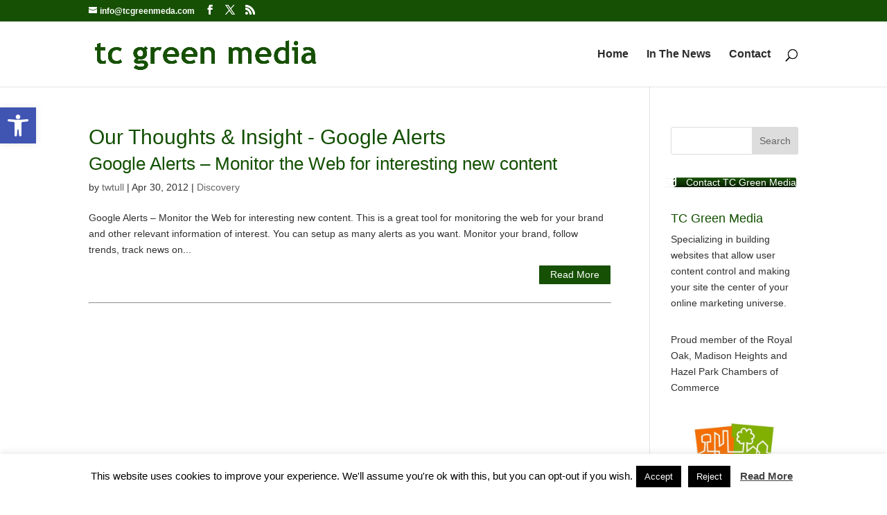

--- FILE ---
content_type: text/css
request_url: https://tcgreenmedia.com/wp-content/uploads/siteorigin-widgets/sow-button-atom-fc829ead877c.css?ver=6.9
body_size: 492
content:
@media (max-width: 780px) {
  .so-widget-sow-button-atom-fc829ead877c .ow-button-base.ow-button-align-center {
    text-align: center;
  }
  .so-widget-sow-button-atom-fc829ead877c .ow-button-base.ow-button-align-center.ow-button-align-justify .sowb-button {
    display: inline-block;
  }
}
.so-widget-sow-button-atom-fc829ead877c .ow-button-base .sowb-button {
  -webkit-box-shadow: inset 0 1px 0 rgba(255,255,255,0.2), 0 1px 2px rgba(0,0,0,0.065);
  -moz-box-shadow: inset 0 1px 0 rgba(255,255,255,0.2), 0 1px 2px rgba(0,0,0,0.065);
  box-shadow: inset 0 1px 0 rgba(255,255,255,0.2), 0 1px 2px rgba(0,0,0,0.065);
  -ms-box-sizing: border-box;
  -moz-box-sizing: border-box;
  -webkit-box-sizing: border-box;
  box-sizing: border-box;
  background: #165004;
  background: -webkit-gradient(linear, left bottom, left top, color-stop(0, #091f02), color-stop(1, #165004));
  background: -ms-linear-gradient(bottom, #091f02, #165004);
  background: -moz-linear-gradient(center bottom, #091f02 0%, #165004 100%);
  background: -o-linear-gradient(#165004, #091f02);
  filter: progid:DXImageTransform.Microsoft.gradient(startColorstr='#165004', endColorstr='#091f02', GradientType=0);
  -webkit-border-radius: 0.25em 0.25em 0.25em 0.25em;
  -moz-border-radius: 0.25em 0.25em 0.25em 0.25em;
  border-radius: 0.25em 0.25em 0.25em 0.25em;
  border-color: #051101 #020700 #000000 #020700;
  border: 1px solid;
  color: #ffffff !important;
  font-size: 1em;
  
  padding-block: 1em;
  text-shadow: 0 1px 0 rgba(0, 0, 0, 0.05);
  padding-inline: 2em;
}
.so-widget-sow-button-atom-fc829ead877c .ow-button-base .sowb-button > span {
  display: flex;
  justify-content: center;
}
.so-widget-sow-button-atom-fc829ead877c .ow-button-base .sowb-button > span [class^="sow-icon-"] {
  font-size: 1.3em;
}
.so-widget-sow-button-atom-fc829ead877c .ow-button-base .sowb-button.ow-icon-placement-top > span {
  flex-direction: column;
}
.so-widget-sow-button-atom-fc829ead877c .ow-button-base .sowb-button.ow-icon-placement-right > span {
  flex-direction: row-reverse;
}
.so-widget-sow-button-atom-fc829ead877c .ow-button-base .sowb-button.ow-icon-placement-bottom > span {
  flex-direction: column-reverse;
}
.so-widget-sow-button-atom-fc829ead877c .ow-button-base .sowb-button.ow-icon-placement-left > span {
  align-items: start;
}
.so-widget-sow-button-atom-fc829ead877c .ow-button-base .sowb-button.ow-button-hover:active,
.so-widget-sow-button-atom-fc829ead877c .ow-button-base .sowb-button.ow-button-hover:hover {
  background: #215717;
  background: -webkit-gradient(linear, left bottom, left top, color-stop(0, #122f0c), color-stop(1, #215717));
  background: -ms-linear-gradient(bottom, #122f0c, #215717);
  background: -moz-linear-gradient(center bottom, #122f0c 0%, #215717 100%);
  background: -o-linear-gradient(#215717, #122f0c);
  filter: progid:DXImageTransform.Microsoft.gradient(startColorstr='#215717', endColorstr='#122f0c', GradientType=0);
  border-color: #245f19 #215717 #1c4b14 #215717;
  color: #ffffff !important;
}

--- FILE ---
content_type: text/css
request_url: https://tcgreenmedia.com/wp-content/themes/tcgm-divi-child/style.css?ver=4.27.5
body_size: 459
content:
/*
Theme Name:     TCGM Divi Child
Description:    This is a child theme that requires its parent Divi
Author:         twtull
Template:       Divi
dark green #165004; 
(optional values you can add: Theme URI, Author URI, Version, License, License URI, Tags, Text Domain)

*/

/* global */
.clearfix {clear: both;}

/* posts */
#left-area article .et_post_meta_wrapper img {
	width: 25%;
	float: left;
	margin-right: 20px;
	margin-bottom: 15px;
}
.et_pb_post a img {
	width: 25%;
	float: left;
	margin-right: 20px;
	margin-bottom: 15px;
}
.et_pb_post .entry-content {
    padding-top: 0px;
}

/* Convert Read More Links to Buttons */
p.read-more a, a.read-more {margin-bottom: 25px;}
.more-link, p.read-more a, a.read-more {
    display: inline-block;
    text-transform: capitalize;
    float: right;
    margin-top: 10px;
    background: #165004;
    color: #fff;
    font-weight: 400;
    border: 1px solid;
    border-radius: 2px;
    padding: 2px 16px;
	-webkit-transition: all 0.4s ease-in-out;
	-moz-transition: all 0.4s ease-in-out;
	transition: all 0.4s ease-in-out;
}
.more-link:hover, p.read-more a:hover, a.read-more:hover {
    background-color: #fff;
    border-color: #165004;
    color: #165004;
}

/* Gravity Forms 
.gform_legacy_markup_wrapper .gfield_required {
    color: #fff;
    margin-left: 4px;
}

.gform_legacy_markup_wrapper .top_label .gfield_label, .gform_legacy_markup_wrapper legend.gfield_label {
    color: #fff;
}

.gform_legacy_markup_wrapper ul.gfield_checkbox li label, .gform_legacy_markup_wrapper ul.gfield_radio li label {
    color: #fff;
}
.gform_legacy_markup_wrapper .field_sublabel_below .ginput_complex.ginput_container label, .gform_legacy_markup_wrapper .field_sublabel_below div[class*=gfield_time_].ginput_container label {
    color: #fff;
}*/


--- FILE ---
content_type: text/css
request_url: https://tcgreenmedia.com/wp-content/et-cache/55136/et-core-unified-cpt-deferred-55136.min.css?ver=1765056462
body_size: 756
content:
.et-db #et-boc .et-l div.et_pb_section.et_pb_section_0_tb_footer{background-image:linear-gradient(180deg,rgba(0,0,0,0.83) 0%,rgba(0,0,0,0.83) 100%),url(https://tcgreenmedia.com/wp-content/uploads/2023/11/footer-background.jpg)!important}.et-db #et-boc .et-l .et_pb_section_0_tb_footer.et_pb_section{padding-top:28px}.et-db #et-boc .et-l .et_pb_row_0_tb_footer.et_pb_row{padding-top:16px!important;padding-bottom:0px!important;padding-top:16px;padding-bottom:0px}.et-db #et-boc .et-l .et_pb_image_0_tb_footer{padding-bottom:0px;margin-bottom:96px!important;width:78%;text-align:left;margin-left:0}.et-db #et-boc .et-l .et_pb_blurb_0_tb_footer.et_pb_blurb .et_pb_module_header,.et-db #et-boc .et-l .et_pb_blurb_0_tb_footer.et_pb_blurb .et_pb_module_header a{font-weight:600;text-align:left}.et-db #et-boc .et-l .et_pb_blurb_0_tb_footer.et_pb_blurb{color:#7cda24!important;margin-bottom:5px!important}.et-db #et-boc .et-l .et_pb_blurb_0_tb_footer .et-pb-icon{font-size:40px;color:#165004;font-family:ETmodules!important;font-weight:400!important}.et-db #et-boc .et-l .et_pb_blurb_1_tb_footer.et_pb_blurb .et_pb_module_header,.et-db #et-boc .et-l .et_pb_blurb_1_tb_footer.et_pb_blurb .et_pb_module_header a,.et-db #et-boc .et-l .et_pb_blurb_2_tb_footer.et_pb_blurb .et_pb_module_header,.et-db #et-boc .et-l .et_pb_blurb_2_tb_footer.et_pb_blurb .et_pb_module_header a{font-weight:600}.et-db #et-boc .et-l .et_pb_blurb_1_tb_footer.et_pb_blurb,.et-db #et-boc .et-l .et_pb_blurb_2_tb_footer.et_pb_blurb,.et-db #et-boc .et-l .et_pb_text_1_tb_footer.et_pb_text,.et-db #et-boc .et-l .et_pb_text_3_tb_footer.et_pb_text,.et-db #et-boc .et-l .et_pb_text_4_tb_footer.et_pb_text{color:rgba(255,255,255,0.81)!important}.et-db #et-boc .et-l .et_pb_blurb_1_tb_footer .et-pb-icon,.et-db #et-boc .et-l .et_pb_blurb_2_tb_footer .et-pb-icon{color:#165004;font-family:ETmodules!important;font-weight:400!important}.et-db #et-boc .et-l .et_pb_blurb_2_tb_footer .et_pb_main_blurb_image .et_pb_only_image_mode_wrap,.et-db #et-boc .et-l .et_pb_blurb_2_tb_footer .et_pb_main_blurb_image .et-pb-icon{border-style:double}.et-db #et-boc .et-l .et_pb_blurb_2_tb_footer .et_pb_main_blurb_image,.et-db #et-boc .et-l .et_pb_blurb_2_tb_footer .et_pb_main_blurb_image:hover{mix-blend-mode:darken;backface-visibility:hidden}.et-db #et-boc .et-l .et_pb_row_1_tb_footer.et_pb_row{padding-top:10px!important;padding-bottom:11px!important;padding-top:10px;padding-bottom:11px}.et-db #et-boc .et-l .et_pb_text_1_tb_footer h4{font-weight:600;color:#ffffff!important;line-height:1.7em}.et-db #et-boc .et-l .et_pb_text_1_tb_footer{margin-top:2px!important}.et-db #et-boc .et-l .et_pb_button_0_tb_footer_wrapper{margin-top:39px!important}body.et-db #page-container #et-boc .et-l .et_pb_section .et_pb_button_0_tb_footer{color:#FFFFFF!important;background-color:RGBA(255,255,255,0)}body.et-db #page-container #et-boc .et-l .et_pb_section .et_pb_button_0_tb_footer:hover:after{margin-left:.3em;left:auto;margin-left:.3em;opacity:1}body.et-db #page-container #et-boc .et-l .et_pb_section .et_pb_button_0_tb_footer:after{line-height:inherit;font-size:inherit!important;margin-left:-1em;left:auto;font-family:ETmodules!important;font-weight:400!important}.et-db #et-boc .et-l .et_pb_button_0_tb_footer,.et-db #et-boc .et-l .et_pb_button_0_tb_footer:after{transition:all 300ms ease 0ms}.et-db #et-boc .et-l .et_pb_row_2_tb_footer.et_pb_row{padding-top:22px!important;padding-top:22px}.et-db #et-boc .et-l .et_pb_text_2_tb_footer h2{color:#FFFFFF!important}.et-db #et-boc .et-l .et_pb_text_2_tb_footer{margin-bottom:-8px!important}.et-db #et-boc .et-l .et_pb_row_3_tb_footer.et_pb_row{margin-top:-5px!important;margin-right:auto!important;margin-left:auto!important}.et-db #et-boc .et-l .et_pb_image_1_tb_footer{width:50%;text-align:center}.et-db #et-boc .et-l .et_pb_image_2_tb_footer{text-align:center}.et-db #et-boc .et-l .et_pb_row_4_tb_footer.et_pb_row{padding-bottom:0px!important;margin-right:auto!important;margin-bottom:35px!important;margin-left:auto!important;padding-bottom:0px}.et-db #et-boc .et-l .et_pb_text_3_tb_footer h6{color:#e09900!important}.et-db #et-boc .et-l .et_pb_column_0_tb_footer{padding-right:0px;padding-left:0px}@media only screen and (min-width:981px){.et-db #et-boc .et-l .et_pb_column_12_tb_footer{display:flex;flex-wrap:wrap;justify-content:flex-end}}@media only screen and (max-width:980px){.et-db #et-boc .et-l .et_pb_image_0_tb_footer .et_pb_image_wrap img,.et-db #et-boc .et-l .et_pb_image_1_tb_footer .et_pb_image_wrap img,.et-db #et-boc .et-l .et_pb_image_2_tb_footer .et_pb_image_wrap img{width:auto}body.et-db #page-container #et-boc .et-l .et_pb_section .et_pb_button_0_tb_footer:after{line-height:inherit;font-size:inherit!important;margin-left:-1em;left:auto;display:inline-block;opacity:0;content:attr(data-icon);font-family:ETmodules!important;font-weight:400!important}body.et-db #page-container #et-boc .et-l .et_pb_section .et_pb_button_0_tb_footer:before{display:none}body.et-db #page-container #et-boc .et-l .et_pb_section .et_pb_button_0_tb_footer:hover:after{margin-left:.3em;left:auto;margin-left:.3em;opacity:1}.et-db #et-boc .et-l .et_pb_column_11_tb_footer{margin-bottom:4px!important}.et-db #et-boc .et-l .et_pb_column_12_tb_footer{display:flex;flex-wrap:wrap;justify-content:center}.et-db #et-boc .et-l .et_pb_column_0_tb_footer{padding-right:10px;padding-left:10px}}@media only screen and (min-width:768px) and (max-width:980px){.et-db #et-boc .et-l .et_pb_row_0_tb_footer{display:none!important}}@media only screen and (max-width:767px){.et-db #et-boc .et-l .et_pb_row_0_tb_footer{display:none!important}.et-db #et-boc .et-l .et_pb_image_0_tb_footer .et_pb_image_wrap img,.et-db #et-boc .et-l .et_pb_image_1_tb_footer .et_pb_image_wrap img,.et-db #et-boc .et-l .et_pb_image_2_tb_footer .et_pb_image_wrap img{width:auto}body.et-db #page-container #et-boc .et-l .et_pb_section .et_pb_button_0_tb_footer:after{line-height:inherit;font-size:inherit!important;margin-left:-1em;left:auto;display:inline-block;opacity:0;content:attr(data-icon);font-family:ETmodules!important;font-weight:400!important}body.et-db #page-container #et-boc .et-l .et_pb_section .et_pb_button_0_tb_footer:before{display:none}body.et-db #page-container #et-boc .et-l .et_pb_section .et_pb_button_0_tb_footer:hover:after{margin-left:.3em;left:auto;margin-left:.3em;opacity:1}.et-db #et-boc .et-l .et_pb_column_11_tb_footer{margin-bottom:4px!important}.et-db #et-boc .et-l .et_pb_column_12_tb_footer{display:flex;flex-wrap:wrap;justify-content:center}.et-db #et-boc .et-l .et_pb_column_0_tb_footer{padding-right:0px;padding-left:0px}}